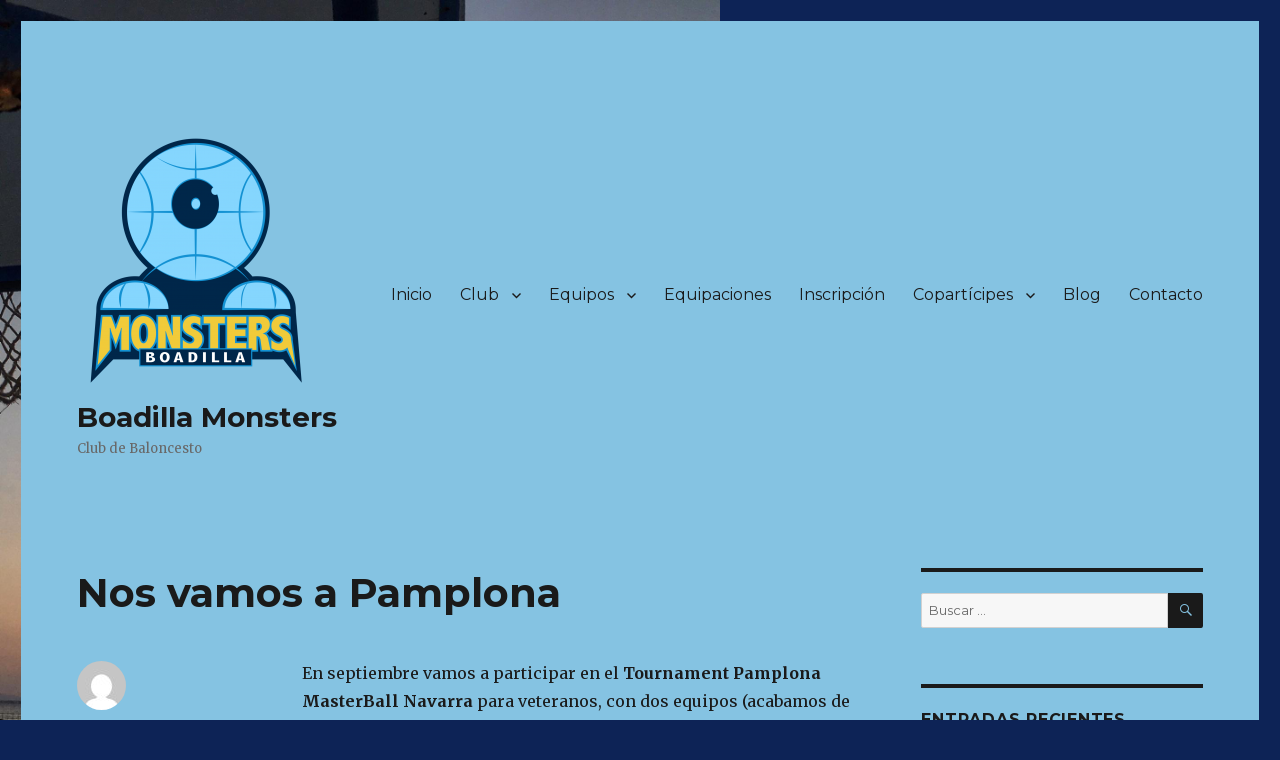

--- FILE ---
content_type: text/html; charset=UTF-8
request_url: http://boadillamonsters.es/nos-vamos-a-pamplona
body_size: 16563
content:
<!DOCTYPE html>
<html lang="es" class="no-js">
<head>
	<meta charset="UTF-8">
	<meta name="viewport" content="width=device-width, initial-scale=1">
	<link rel="profile" href="https://gmpg.org/xfn/11">
		<link rel="pingback" href="http://boadillamonsters.es/xmlrpc.php">
		<script>(function(html){html.className = html.className.replace(/\bno-js\b/,'js')})(document.documentElement);</script>
<title>Nos vamos a Pamplona &#8211; Boadilla Monsters</title>
<meta name='robots' content='max-image-preview:large' />
	<style>img:is([sizes="auto" i], [sizes^="auto," i]) { contain-intrinsic-size: 3000px 1500px }</style>
	<script>window._wca = window._wca || [];</script>
<link rel='dns-prefetch' href='//stats.wp.com' />
<link rel='dns-prefetch' href='//fonts.googleapis.com' />
<link href='https://fonts.gstatic.com' crossorigin rel='preconnect' />
<link rel="alternate" type="application/rss+xml" title="Boadilla Monsters &raquo; Feed" href="http://boadillamonsters.es/feed" />
<link rel="alternate" type="application/rss+xml" title="Boadilla Monsters &raquo; Feed de los comentarios" href="http://boadillamonsters.es/comments/feed" />
<link rel="alternate" type="application/rss+xml" title="Boadilla Monsters &raquo; Comentario Nos vamos a Pamplona del feed" href="http://boadillamonsters.es/nos-vamos-a-pamplona/feed" />
		<!-- This site uses the Google Analytics by MonsterInsights plugin v9.4.1 - Using Analytics tracking - https://www.monsterinsights.com/ -->
		<!-- Nota: MonsterInsights no está actualmente configurado en este sitio. El dueño del sitio necesita identificarse usando su cuenta de Google Analytics en el panel de ajustes de MonsterInsights. -->
					<!-- No tracking code set -->
				<!-- / Google Analytics by MonsterInsights -->
		<script>
window._wpemojiSettings = {"baseUrl":"https:\/\/s.w.org\/images\/core\/emoji\/16.0.1\/72x72\/","ext":".png","svgUrl":"https:\/\/s.w.org\/images\/core\/emoji\/16.0.1\/svg\/","svgExt":".svg","source":{"concatemoji":"http:\/\/boadillamonsters.es\/wp-includes\/js\/wp-emoji-release.min.js?ver=6.8.3"}};
/*! This file is auto-generated */
!function(s,n){var o,i,e;function c(e){try{var t={supportTests:e,timestamp:(new Date).valueOf()};sessionStorage.setItem(o,JSON.stringify(t))}catch(e){}}function p(e,t,n){e.clearRect(0,0,e.canvas.width,e.canvas.height),e.fillText(t,0,0);var t=new Uint32Array(e.getImageData(0,0,e.canvas.width,e.canvas.height).data),a=(e.clearRect(0,0,e.canvas.width,e.canvas.height),e.fillText(n,0,0),new Uint32Array(e.getImageData(0,0,e.canvas.width,e.canvas.height).data));return t.every(function(e,t){return e===a[t]})}function u(e,t){e.clearRect(0,0,e.canvas.width,e.canvas.height),e.fillText(t,0,0);for(var n=e.getImageData(16,16,1,1),a=0;a<n.data.length;a++)if(0!==n.data[a])return!1;return!0}function f(e,t,n,a){switch(t){case"flag":return n(e,"\ud83c\udff3\ufe0f\u200d\u26a7\ufe0f","\ud83c\udff3\ufe0f\u200b\u26a7\ufe0f")?!1:!n(e,"\ud83c\udde8\ud83c\uddf6","\ud83c\udde8\u200b\ud83c\uddf6")&&!n(e,"\ud83c\udff4\udb40\udc67\udb40\udc62\udb40\udc65\udb40\udc6e\udb40\udc67\udb40\udc7f","\ud83c\udff4\u200b\udb40\udc67\u200b\udb40\udc62\u200b\udb40\udc65\u200b\udb40\udc6e\u200b\udb40\udc67\u200b\udb40\udc7f");case"emoji":return!a(e,"\ud83e\udedf")}return!1}function g(e,t,n,a){var r="undefined"!=typeof WorkerGlobalScope&&self instanceof WorkerGlobalScope?new OffscreenCanvas(300,150):s.createElement("canvas"),o=r.getContext("2d",{willReadFrequently:!0}),i=(o.textBaseline="top",o.font="600 32px Arial",{});return e.forEach(function(e){i[e]=t(o,e,n,a)}),i}function t(e){var t=s.createElement("script");t.src=e,t.defer=!0,s.head.appendChild(t)}"undefined"!=typeof Promise&&(o="wpEmojiSettingsSupports",i=["flag","emoji"],n.supports={everything:!0,everythingExceptFlag:!0},e=new Promise(function(e){s.addEventListener("DOMContentLoaded",e,{once:!0})}),new Promise(function(t){var n=function(){try{var e=JSON.parse(sessionStorage.getItem(o));if("object"==typeof e&&"number"==typeof e.timestamp&&(new Date).valueOf()<e.timestamp+604800&&"object"==typeof e.supportTests)return e.supportTests}catch(e){}return null}();if(!n){if("undefined"!=typeof Worker&&"undefined"!=typeof OffscreenCanvas&&"undefined"!=typeof URL&&URL.createObjectURL&&"undefined"!=typeof Blob)try{var e="postMessage("+g.toString()+"("+[JSON.stringify(i),f.toString(),p.toString(),u.toString()].join(",")+"));",a=new Blob([e],{type:"text/javascript"}),r=new Worker(URL.createObjectURL(a),{name:"wpTestEmojiSupports"});return void(r.onmessage=function(e){c(n=e.data),r.terminate(),t(n)})}catch(e){}c(n=g(i,f,p,u))}t(n)}).then(function(e){for(var t in e)n.supports[t]=e[t],n.supports.everything=n.supports.everything&&n.supports[t],"flag"!==t&&(n.supports.everythingExceptFlag=n.supports.everythingExceptFlag&&n.supports[t]);n.supports.everythingExceptFlag=n.supports.everythingExceptFlag&&!n.supports.flag,n.DOMReady=!1,n.readyCallback=function(){n.DOMReady=!0}}).then(function(){return e}).then(function(){var e;n.supports.everything||(n.readyCallback(),(e=n.source||{}).concatemoji?t(e.concatemoji):e.wpemoji&&e.twemoji&&(t(e.twemoji),t(e.wpemoji)))}))}((window,document),window._wpemojiSettings);
</script>
<link rel='stylesheet' id='twentysixteen-jetpack-css' href='http://boadillamonsters.es/wp-content/plugins/jetpack/modules/theme-tools/compat/twentysixteen.css?ver=10.2.3' media='all' />
<style id='wp-emoji-styles-inline-css'>

	img.wp-smiley, img.emoji {
		display: inline !important;
		border: none !important;
		box-shadow: none !important;
		height: 1em !important;
		width: 1em !important;
		margin: 0 0.07em !important;
		vertical-align: -0.1em !important;
		background: none !important;
		padding: 0 !important;
	}
</style>
<link rel='stylesheet' id='wp-block-library-css' href='http://boadillamonsters.es/wp-includes/css/dist/block-library/style.min.css?ver=6.8.3' media='all' />
<style id='wp-block-library-inline-css'>
.has-text-align-justify{text-align:justify;}
</style>
<style id='wp-block-library-theme-inline-css'>
.wp-block-audio :where(figcaption){color:#555;font-size:13px;text-align:center}.is-dark-theme .wp-block-audio :where(figcaption){color:#ffffffa6}.wp-block-audio{margin:0 0 1em}.wp-block-code{border:1px solid #ccc;border-radius:4px;font-family:Menlo,Consolas,monaco,monospace;padding:.8em 1em}.wp-block-embed :where(figcaption){color:#555;font-size:13px;text-align:center}.is-dark-theme .wp-block-embed :where(figcaption){color:#ffffffa6}.wp-block-embed{margin:0 0 1em}.blocks-gallery-caption{color:#555;font-size:13px;text-align:center}.is-dark-theme .blocks-gallery-caption{color:#ffffffa6}:root :where(.wp-block-image figcaption){color:#555;font-size:13px;text-align:center}.is-dark-theme :root :where(.wp-block-image figcaption){color:#ffffffa6}.wp-block-image{margin:0 0 1em}.wp-block-pullquote{border-bottom:4px solid;border-top:4px solid;color:currentColor;margin-bottom:1.75em}.wp-block-pullquote cite,.wp-block-pullquote footer,.wp-block-pullquote__citation{color:currentColor;font-size:.8125em;font-style:normal;text-transform:uppercase}.wp-block-quote{border-left:.25em solid;margin:0 0 1.75em;padding-left:1em}.wp-block-quote cite,.wp-block-quote footer{color:currentColor;font-size:.8125em;font-style:normal;position:relative}.wp-block-quote:where(.has-text-align-right){border-left:none;border-right:.25em solid;padding-left:0;padding-right:1em}.wp-block-quote:where(.has-text-align-center){border:none;padding-left:0}.wp-block-quote.is-large,.wp-block-quote.is-style-large,.wp-block-quote:where(.is-style-plain){border:none}.wp-block-search .wp-block-search__label{font-weight:700}.wp-block-search__button{border:1px solid #ccc;padding:.375em .625em}:where(.wp-block-group.has-background){padding:1.25em 2.375em}.wp-block-separator.has-css-opacity{opacity:.4}.wp-block-separator{border:none;border-bottom:2px solid;margin-left:auto;margin-right:auto}.wp-block-separator.has-alpha-channel-opacity{opacity:1}.wp-block-separator:not(.is-style-wide):not(.is-style-dots){width:100px}.wp-block-separator.has-background:not(.is-style-dots){border-bottom:none;height:1px}.wp-block-separator.has-background:not(.is-style-wide):not(.is-style-dots){height:2px}.wp-block-table{margin:0 0 1em}.wp-block-table td,.wp-block-table th{word-break:normal}.wp-block-table :where(figcaption){color:#555;font-size:13px;text-align:center}.is-dark-theme .wp-block-table :where(figcaption){color:#ffffffa6}.wp-block-video :where(figcaption){color:#555;font-size:13px;text-align:center}.is-dark-theme .wp-block-video :where(figcaption){color:#ffffffa6}.wp-block-video{margin:0 0 1em}:root :where(.wp-block-template-part.has-background){margin-bottom:0;margin-top:0;padding:1.25em 2.375em}
</style>
<style id='classic-theme-styles-inline-css'>
/*! This file is auto-generated */
.wp-block-button__link{color:#fff;background-color:#32373c;border-radius:9999px;box-shadow:none;text-decoration:none;padding:calc(.667em + 2px) calc(1.333em + 2px);font-size:1.125em}.wp-block-file__button{background:#32373c;color:#fff;text-decoration:none}
</style>
<link rel='stylesheet' id='mediaelement-css' href='http://boadillamonsters.es/wp-includes/js/mediaelement/mediaelementplayer-legacy.min.css?ver=4.2.17' media='all' />
<link rel='stylesheet' id='wp-mediaelement-css' href='http://boadillamonsters.es/wp-includes/js/mediaelement/wp-mediaelement.min.css?ver=6.8.3' media='all' />
<link rel='stylesheet' id='wc-blocks-vendors-style-css' href='http://boadillamonsters.es/wp-content/plugins/woocommerce/packages/woocommerce-blocks/build/wc-blocks-vendors-style.css?ver=5.9.1' media='all' />
<link rel='stylesheet' id='wc-blocks-style-css' href='http://boadillamonsters.es/wp-content/plugins/woocommerce/packages/woocommerce-blocks/build/wc-blocks-style.css?ver=5.9.1' media='all' />
<link rel='stylesheet' id='nta-css-popup-css' href='http://boadillamonsters.es/wp-content/plugins/wp-whatsapp/assets/dist/css/style.css?ver=6.8.3' media='all' />
<style id='global-styles-inline-css'>
:root{--wp--preset--aspect-ratio--square: 1;--wp--preset--aspect-ratio--4-3: 4/3;--wp--preset--aspect-ratio--3-4: 3/4;--wp--preset--aspect-ratio--3-2: 3/2;--wp--preset--aspect-ratio--2-3: 2/3;--wp--preset--aspect-ratio--16-9: 16/9;--wp--preset--aspect-ratio--9-16: 9/16;--wp--preset--color--black: #000000;--wp--preset--color--cyan-bluish-gray: #abb8c3;--wp--preset--color--white: #fff;--wp--preset--color--pale-pink: #f78da7;--wp--preset--color--vivid-red: #cf2e2e;--wp--preset--color--luminous-vivid-orange: #ff6900;--wp--preset--color--luminous-vivid-amber: #fcb900;--wp--preset--color--light-green-cyan: #7bdcb5;--wp--preset--color--vivid-green-cyan: #00d084;--wp--preset--color--pale-cyan-blue: #8ed1fc;--wp--preset--color--vivid-cyan-blue: #0693e3;--wp--preset--color--vivid-purple: #9b51e0;--wp--preset--color--dark-gray: #1a1a1a;--wp--preset--color--medium-gray: #686868;--wp--preset--color--light-gray: #e5e5e5;--wp--preset--color--blue-gray: #4d545c;--wp--preset--color--bright-blue: #007acc;--wp--preset--color--light-blue: #9adffd;--wp--preset--color--dark-brown: #402b30;--wp--preset--color--medium-brown: #774e24;--wp--preset--color--dark-red: #640c1f;--wp--preset--color--bright-red: #ff675f;--wp--preset--color--yellow: #ffef8e;--wp--preset--gradient--vivid-cyan-blue-to-vivid-purple: linear-gradient(135deg,rgba(6,147,227,1) 0%,rgb(155,81,224) 100%);--wp--preset--gradient--light-green-cyan-to-vivid-green-cyan: linear-gradient(135deg,rgb(122,220,180) 0%,rgb(0,208,130) 100%);--wp--preset--gradient--luminous-vivid-amber-to-luminous-vivid-orange: linear-gradient(135deg,rgba(252,185,0,1) 0%,rgba(255,105,0,1) 100%);--wp--preset--gradient--luminous-vivid-orange-to-vivid-red: linear-gradient(135deg,rgba(255,105,0,1) 0%,rgb(207,46,46) 100%);--wp--preset--gradient--very-light-gray-to-cyan-bluish-gray: linear-gradient(135deg,rgb(238,238,238) 0%,rgb(169,184,195) 100%);--wp--preset--gradient--cool-to-warm-spectrum: linear-gradient(135deg,rgb(74,234,220) 0%,rgb(151,120,209) 20%,rgb(207,42,186) 40%,rgb(238,44,130) 60%,rgb(251,105,98) 80%,rgb(254,248,76) 100%);--wp--preset--gradient--blush-light-purple: linear-gradient(135deg,rgb(255,206,236) 0%,rgb(152,150,240) 100%);--wp--preset--gradient--blush-bordeaux: linear-gradient(135deg,rgb(254,205,165) 0%,rgb(254,45,45) 50%,rgb(107,0,62) 100%);--wp--preset--gradient--luminous-dusk: linear-gradient(135deg,rgb(255,203,112) 0%,rgb(199,81,192) 50%,rgb(65,88,208) 100%);--wp--preset--gradient--pale-ocean: linear-gradient(135deg,rgb(255,245,203) 0%,rgb(182,227,212) 50%,rgb(51,167,181) 100%);--wp--preset--gradient--electric-grass: linear-gradient(135deg,rgb(202,248,128) 0%,rgb(113,206,126) 100%);--wp--preset--gradient--midnight: linear-gradient(135deg,rgb(2,3,129) 0%,rgb(40,116,252) 100%);--wp--preset--font-size--small: 13px;--wp--preset--font-size--medium: 20px;--wp--preset--font-size--large: 36px;--wp--preset--font-size--x-large: 42px;--wp--preset--spacing--20: 0.44rem;--wp--preset--spacing--30: 0.67rem;--wp--preset--spacing--40: 1rem;--wp--preset--spacing--50: 1.5rem;--wp--preset--spacing--60: 2.25rem;--wp--preset--spacing--70: 3.38rem;--wp--preset--spacing--80: 5.06rem;--wp--preset--shadow--natural: 6px 6px 9px rgba(0, 0, 0, 0.2);--wp--preset--shadow--deep: 12px 12px 50px rgba(0, 0, 0, 0.4);--wp--preset--shadow--sharp: 6px 6px 0px rgba(0, 0, 0, 0.2);--wp--preset--shadow--outlined: 6px 6px 0px -3px rgba(255, 255, 255, 1), 6px 6px rgba(0, 0, 0, 1);--wp--preset--shadow--crisp: 6px 6px 0px rgba(0, 0, 0, 1);}:where(.is-layout-flex){gap: 0.5em;}:where(.is-layout-grid){gap: 0.5em;}body .is-layout-flex{display: flex;}.is-layout-flex{flex-wrap: wrap;align-items: center;}.is-layout-flex > :is(*, div){margin: 0;}body .is-layout-grid{display: grid;}.is-layout-grid > :is(*, div){margin: 0;}:where(.wp-block-columns.is-layout-flex){gap: 2em;}:where(.wp-block-columns.is-layout-grid){gap: 2em;}:where(.wp-block-post-template.is-layout-flex){gap: 1.25em;}:where(.wp-block-post-template.is-layout-grid){gap: 1.25em;}.has-black-color{color: var(--wp--preset--color--black) !important;}.has-cyan-bluish-gray-color{color: var(--wp--preset--color--cyan-bluish-gray) !important;}.has-white-color{color: var(--wp--preset--color--white) !important;}.has-pale-pink-color{color: var(--wp--preset--color--pale-pink) !important;}.has-vivid-red-color{color: var(--wp--preset--color--vivid-red) !important;}.has-luminous-vivid-orange-color{color: var(--wp--preset--color--luminous-vivid-orange) !important;}.has-luminous-vivid-amber-color{color: var(--wp--preset--color--luminous-vivid-amber) !important;}.has-light-green-cyan-color{color: var(--wp--preset--color--light-green-cyan) !important;}.has-vivid-green-cyan-color{color: var(--wp--preset--color--vivid-green-cyan) !important;}.has-pale-cyan-blue-color{color: var(--wp--preset--color--pale-cyan-blue) !important;}.has-vivid-cyan-blue-color{color: var(--wp--preset--color--vivid-cyan-blue) !important;}.has-vivid-purple-color{color: var(--wp--preset--color--vivid-purple) !important;}.has-black-background-color{background-color: var(--wp--preset--color--black) !important;}.has-cyan-bluish-gray-background-color{background-color: var(--wp--preset--color--cyan-bluish-gray) !important;}.has-white-background-color{background-color: var(--wp--preset--color--white) !important;}.has-pale-pink-background-color{background-color: var(--wp--preset--color--pale-pink) !important;}.has-vivid-red-background-color{background-color: var(--wp--preset--color--vivid-red) !important;}.has-luminous-vivid-orange-background-color{background-color: var(--wp--preset--color--luminous-vivid-orange) !important;}.has-luminous-vivid-amber-background-color{background-color: var(--wp--preset--color--luminous-vivid-amber) !important;}.has-light-green-cyan-background-color{background-color: var(--wp--preset--color--light-green-cyan) !important;}.has-vivid-green-cyan-background-color{background-color: var(--wp--preset--color--vivid-green-cyan) !important;}.has-pale-cyan-blue-background-color{background-color: var(--wp--preset--color--pale-cyan-blue) !important;}.has-vivid-cyan-blue-background-color{background-color: var(--wp--preset--color--vivid-cyan-blue) !important;}.has-vivid-purple-background-color{background-color: var(--wp--preset--color--vivid-purple) !important;}.has-black-border-color{border-color: var(--wp--preset--color--black) !important;}.has-cyan-bluish-gray-border-color{border-color: var(--wp--preset--color--cyan-bluish-gray) !important;}.has-white-border-color{border-color: var(--wp--preset--color--white) !important;}.has-pale-pink-border-color{border-color: var(--wp--preset--color--pale-pink) !important;}.has-vivid-red-border-color{border-color: var(--wp--preset--color--vivid-red) !important;}.has-luminous-vivid-orange-border-color{border-color: var(--wp--preset--color--luminous-vivid-orange) !important;}.has-luminous-vivid-amber-border-color{border-color: var(--wp--preset--color--luminous-vivid-amber) !important;}.has-light-green-cyan-border-color{border-color: var(--wp--preset--color--light-green-cyan) !important;}.has-vivid-green-cyan-border-color{border-color: var(--wp--preset--color--vivid-green-cyan) !important;}.has-pale-cyan-blue-border-color{border-color: var(--wp--preset--color--pale-cyan-blue) !important;}.has-vivid-cyan-blue-border-color{border-color: var(--wp--preset--color--vivid-cyan-blue) !important;}.has-vivid-purple-border-color{border-color: var(--wp--preset--color--vivid-purple) !important;}.has-vivid-cyan-blue-to-vivid-purple-gradient-background{background: var(--wp--preset--gradient--vivid-cyan-blue-to-vivid-purple) !important;}.has-light-green-cyan-to-vivid-green-cyan-gradient-background{background: var(--wp--preset--gradient--light-green-cyan-to-vivid-green-cyan) !important;}.has-luminous-vivid-amber-to-luminous-vivid-orange-gradient-background{background: var(--wp--preset--gradient--luminous-vivid-amber-to-luminous-vivid-orange) !important;}.has-luminous-vivid-orange-to-vivid-red-gradient-background{background: var(--wp--preset--gradient--luminous-vivid-orange-to-vivid-red) !important;}.has-very-light-gray-to-cyan-bluish-gray-gradient-background{background: var(--wp--preset--gradient--very-light-gray-to-cyan-bluish-gray) !important;}.has-cool-to-warm-spectrum-gradient-background{background: var(--wp--preset--gradient--cool-to-warm-spectrum) !important;}.has-blush-light-purple-gradient-background{background: var(--wp--preset--gradient--blush-light-purple) !important;}.has-blush-bordeaux-gradient-background{background: var(--wp--preset--gradient--blush-bordeaux) !important;}.has-luminous-dusk-gradient-background{background: var(--wp--preset--gradient--luminous-dusk) !important;}.has-pale-ocean-gradient-background{background: var(--wp--preset--gradient--pale-ocean) !important;}.has-electric-grass-gradient-background{background: var(--wp--preset--gradient--electric-grass) !important;}.has-midnight-gradient-background{background: var(--wp--preset--gradient--midnight) !important;}.has-small-font-size{font-size: var(--wp--preset--font-size--small) !important;}.has-medium-font-size{font-size: var(--wp--preset--font-size--medium) !important;}.has-large-font-size{font-size: var(--wp--preset--font-size--large) !important;}.has-x-large-font-size{font-size: var(--wp--preset--font-size--x-large) !important;}
:where(.wp-block-post-template.is-layout-flex){gap: 1.25em;}:where(.wp-block-post-template.is-layout-grid){gap: 1.25em;}
:where(.wp-block-columns.is-layout-flex){gap: 2em;}:where(.wp-block-columns.is-layout-grid){gap: 2em;}
:root :where(.wp-block-pullquote){font-size: 1.5em;line-height: 1.6;}
</style>
<link rel='stylesheet' id='contact-form-7-css' href='http://boadillamonsters.es/wp-content/plugins/contact-form-7/includes/css/styles.css?ver=5.5.6' media='all' />
<link rel='stylesheet' id='woocommerce-layout-css' href='http://boadillamonsters.es/wp-content/plugins/woocommerce/assets/css/woocommerce-layout.css?ver=5.8.1' media='all' />
<style id='woocommerce-layout-inline-css'>

	.infinite-scroll .woocommerce-pagination {
		display: none;
	}
</style>
<link rel='stylesheet' id='woocommerce-smallscreen-css' href='http://boadillamonsters.es/wp-content/plugins/woocommerce/assets/css/woocommerce-smallscreen.css?ver=5.8.1' media='only screen and (max-width: 768px)' />
<link rel='stylesheet' id='woocommerce-general-css' href='http://boadillamonsters.es/wp-content/plugins/woocommerce/assets/css/woocommerce.css?ver=5.8.1' media='all' />
<style id='woocommerce-inline-inline-css'>
.woocommerce form .form-row .required { visibility: visible; }
</style>
<link rel='stylesheet' id='if-menu-site-css-css' href='http://boadillamonsters.es/wp-content/plugins/if-menu/assets/if-menu-site.css?ver=6.8.3' media='all' />
<link rel='stylesheet' id='twentysixteen-fonts-css' href='https://fonts.googleapis.com/css?family=Merriweather%3A400%2C700%2C900%2C400italic%2C700italic%2C900italic%7CMontserrat%3A400%2C700%7CInconsolata%3A400&#038;subset=latin%2Clatin-ext&#038;display=fallback' media='all' />
<link rel='stylesheet' id='genericons-css' href='http://boadillamonsters.es/wp-content/plugins/jetpack/_inc/genericons/genericons/genericons.css?ver=3.1' media='all' />
<link rel='stylesheet' id='twentysixteen-style-css' href='http://boadillamonsters.es/wp-content/themes/twentysixteen/style.css?ver=20201208' media='all' />
<style id='twentysixteen-style-inline-css'>

		/* Custom Page Background Color */
		.site {
			background-color: #85c3e2;
		}

		mark,
		ins,
		button,
		button[disabled]:hover,
		button[disabled]:focus,
		input[type="button"],
		input[type="button"][disabled]:hover,
		input[type="button"][disabled]:focus,
		input[type="reset"],
		input[type="reset"][disabled]:hover,
		input[type="reset"][disabled]:focus,
		input[type="submit"],
		input[type="submit"][disabled]:hover,
		input[type="submit"][disabled]:focus,
		.menu-toggle.toggled-on,
		.menu-toggle.toggled-on:hover,
		.menu-toggle.toggled-on:focus,
		.pagination .prev,
		.pagination .next,
		.pagination .prev:hover,
		.pagination .prev:focus,
		.pagination .next:hover,
		.pagination .next:focus,
		.pagination .nav-links:before,
		.pagination .nav-links:after,
		.widget_calendar tbody a,
		.widget_calendar tbody a:hover,
		.widget_calendar tbody a:focus,
		.page-links a,
		.page-links a:hover,
		.page-links a:focus {
			color: #85c3e2;
		}

		@media screen and (min-width: 56.875em) {
			.main-navigation ul ul li {
				background-color: #85c3e2;
			}

			.main-navigation ul ul:after {
				border-top-color: #85c3e2;
				border-bottom-color: #85c3e2;
			}
		}
	

		/* Custom Link Color */
		.menu-toggle:hover,
		.menu-toggle:focus,
		a,
		.main-navigation a:hover,
		.main-navigation a:focus,
		.dropdown-toggle:hover,
		.dropdown-toggle:focus,
		.social-navigation a:hover:before,
		.social-navigation a:focus:before,
		.post-navigation a:hover .post-title,
		.post-navigation a:focus .post-title,
		.tagcloud a:hover,
		.tagcloud a:focus,
		.site-branding .site-title a:hover,
		.site-branding .site-title a:focus,
		.entry-title a:hover,
		.entry-title a:focus,
		.entry-footer a:hover,
		.entry-footer a:focus,
		.comment-metadata a:hover,
		.comment-metadata a:focus,
		.pingback .comment-edit-link:hover,
		.pingback .comment-edit-link:focus,
		.comment-reply-link,
		.comment-reply-link:hover,
		.comment-reply-link:focus,
		.required,
		.site-info a:hover,
		.site-info a:focus {
			color: #0003bf;
		}

		mark,
		ins,
		button:hover,
		button:focus,
		input[type="button"]:hover,
		input[type="button"]:focus,
		input[type="reset"]:hover,
		input[type="reset"]:focus,
		input[type="submit"]:hover,
		input[type="submit"]:focus,
		.pagination .prev:hover,
		.pagination .prev:focus,
		.pagination .next:hover,
		.pagination .next:focus,
		.widget_calendar tbody a,
		.page-links a:hover,
		.page-links a:focus {
			background-color: #0003bf;
		}

		input[type="date"]:focus,
		input[type="time"]:focus,
		input[type="datetime-local"]:focus,
		input[type="week"]:focus,
		input[type="month"]:focus,
		input[type="text"]:focus,
		input[type="email"]:focus,
		input[type="url"]:focus,
		input[type="password"]:focus,
		input[type="search"]:focus,
		input[type="tel"]:focus,
		input[type="number"]:focus,
		textarea:focus,
		.tagcloud a:hover,
		.tagcloud a:focus,
		.menu-toggle:hover,
		.menu-toggle:focus {
			border-color: #0003bf;
		}

		@media screen and (min-width: 56.875em) {
			.main-navigation li:hover > a,
			.main-navigation li.focus > a {
				color: #0003bf;
			}
		}
	
</style>
<link rel='stylesheet' id='twentysixteen-block-style-css' href='http://boadillamonsters.es/wp-content/themes/twentysixteen/css/blocks.css?ver=20190102' media='all' />
<!--[if lt IE 10]>
<link rel='stylesheet' id='twentysixteen-ie-css' href='http://boadillamonsters.es/wp-content/themes/twentysixteen/css/ie.css?ver=20170530' media='all' />
<![endif]-->
<!--[if lt IE 9]>
<link rel='stylesheet' id='twentysixteen-ie8-css' href='http://boadillamonsters.es/wp-content/themes/twentysixteen/css/ie8.css?ver=20170530' media='all' />
<![endif]-->
<!--[if lt IE 8]>
<link rel='stylesheet' id='twentysixteen-ie7-css' href='http://boadillamonsters.es/wp-content/themes/twentysixteen/css/ie7.css?ver=20170530' media='all' />
<![endif]-->
<style id='akismet-widget-style-inline-css'>

			.a-stats {
				--akismet-color-mid-green: #357b49;
				--akismet-color-white: #fff;
				--akismet-color-light-grey: #f6f7f7;

				max-width: 350px;
				width: auto;
			}

			.a-stats * {
				all: unset;
				box-sizing: border-box;
			}

			.a-stats strong {
				font-weight: 600;
			}

			.a-stats a.a-stats__link,
			.a-stats a.a-stats__link:visited,
			.a-stats a.a-stats__link:active {
				background: var(--akismet-color-mid-green);
				border: none;
				box-shadow: none;
				border-radius: 8px;
				color: var(--akismet-color-white);
				cursor: pointer;
				display: block;
				font-family: -apple-system, BlinkMacSystemFont, 'Segoe UI', 'Roboto', 'Oxygen-Sans', 'Ubuntu', 'Cantarell', 'Helvetica Neue', sans-serif;
				font-weight: 500;
				padding: 12px;
				text-align: center;
				text-decoration: none;
				transition: all 0.2s ease;
			}

			/* Extra specificity to deal with TwentyTwentyOne focus style */
			.widget .a-stats a.a-stats__link:focus {
				background: var(--akismet-color-mid-green);
				color: var(--akismet-color-white);
				text-decoration: none;
			}

			.a-stats a.a-stats__link:hover {
				filter: brightness(110%);
				box-shadow: 0 4px 12px rgba(0, 0, 0, 0.06), 0 0 2px rgba(0, 0, 0, 0.16);
			}

			.a-stats .count {
				color: var(--akismet-color-white);
				display: block;
				font-size: 1.5em;
				line-height: 1.4;
				padding: 0 13px;
				white-space: nowrap;
			}
		
</style>
<link rel='stylesheet' id='forget-about-shortcode-buttons-css' href='http://boadillamonsters.es/wp-content/plugins/forget-about-shortcode-buttons/public/css/button-styles.css?ver=2.1.3' media='all' />
<link rel='stylesheet' id='jetpack_css-css' href='http://boadillamonsters.es/wp-content/plugins/jetpack/css/jetpack.css?ver=10.2.3' media='all' />
<script src="http://boadillamonsters.es/wp-includes/js/jquery/jquery.min.js?ver=3.7.1" id="jquery-core-js"></script>
<script src="http://boadillamonsters.es/wp-includes/js/jquery/jquery-migrate.min.js?ver=3.4.1" id="jquery-migrate-js"></script>
<script defer src="https://stats.wp.com/s-202603.js" id="woocommerce-analytics-js"></script>
<!--[if lt IE 9]>
<script src="http://boadillamonsters.es/wp-content/themes/twentysixteen/js/html5.js?ver=3.7.3" id="twentysixteen-html5-js"></script>
<![endif]-->
<link rel="https://api.w.org/" href="http://boadillamonsters.es/wp-json/" /><link rel="alternate" title="JSON" type="application/json" href="http://boadillamonsters.es/wp-json/wp/v2/posts/1126" /><link rel="EditURI" type="application/rsd+xml" title="RSD" href="http://boadillamonsters.es/xmlrpc.php?rsd" />
<meta name="generator" content="WordPress 6.8.3" />
<meta name="generator" content="WooCommerce 5.8.1" />
<link rel="canonical" href="http://boadillamonsters.es/nos-vamos-a-pamplona" />
<link rel='shortlink' href='http://boadillamonsters.es/?p=1126' />
<link rel="alternate" title="oEmbed (JSON)" type="application/json+oembed" href="http://boadillamonsters.es/wp-json/oembed/1.0/embed?url=http%3A%2F%2Fboadillamonsters.es%2Fnos-vamos-a-pamplona" />
<link rel="alternate" title="oEmbed (XML)" type="text/xml+oembed" href="http://boadillamonsters.es/wp-json/oembed/1.0/embed?url=http%3A%2F%2Fboadillamonsters.es%2Fnos-vamos-a-pamplona&#038;format=xml" />
<style type='text/css'>img#wpstats{display:none}</style>
			<noscript><style>.woocommerce-product-gallery{ opacity: 1 !important; }</style></noscript>
	<style>.recentcomments a{display:inline !important;padding:0 !important;margin:0 !important;}</style><style id="custom-background-css">
body.custom-background { background-color: #0d2356; background-image: url("http://boadillamonsters.es/wp-content/uploads/2019/07/IMG-20190724-WA0003.jpg"); background-position: left top; background-size: contain; background-repeat: no-repeat; background-attachment: fixed; }
</style>
	<link rel="icon" href="http://boadillamonsters.es/wp-content/uploads/2019/08/cropped-JDB-escudoborde-e1566071575784-32x32.png" sizes="32x32" />
<link rel="icon" href="http://boadillamonsters.es/wp-content/uploads/2019/08/cropped-JDB-escudoborde-e1566071575784-192x192.png" sizes="192x192" />
<link rel="apple-touch-icon" href="http://boadillamonsters.es/wp-content/uploads/2019/08/cropped-JDB-escudoborde-e1566071575784-180x180.png" />
<meta name="msapplication-TileImage" content="http://boadillamonsters.es/wp-content/uploads/2019/08/cropped-JDB-escudoborde-e1566071575784-270x270.png" />
</head>

<body class="wp-singular post-template-default single single-post postid-1126 single-format-standard custom-background wp-custom-logo wp-embed-responsive wp-theme-twentysixteen theme-twentysixteen woocommerce-no-js custom-background-image group-blog">
<div id="page" class="site">
	<div class="site-inner">
		<a class="skip-link screen-reader-text" href="#content">Ir al contenido</a>

		<header id="masthead" class="site-header" role="banner">
			<div class="site-header-main">
				<div class="site-branding">
					<a href="http://boadillamonsters.es/" class="custom-logo-link" rel="home"><img width="240" height="253" src="http://boadillamonsters.es/wp-content/uploads/2019/08/cropped-EJDB-1.png" class="custom-logo" alt="Boadilla Monsters" decoding="async" fetchpriority="high" /></a>
											<p class="site-title"><a href="http://boadillamonsters.es/" rel="home">Boadilla Monsters</a></p>
												<p class="site-description">Club de Baloncesto</p>
									</div><!-- .site-branding -->

									<button id="menu-toggle" class="menu-toggle">Menú</button>

					<div id="site-header-menu" class="site-header-menu">
													<nav id="site-navigation" class="main-navigation" role="navigation" aria-label="Menú Primario">
								<div class="menu-menu-superior-container"><ul id="menu-menu-superior" class="primary-menu"><li id="menu-item-581" class="menu-item menu-item-type-custom menu-item-object-custom menu-item-home menu-item-581"><a href="http://boadillamonsters.es/">Inicio</a></li>
<li id="menu-item-585" class="menu-item menu-item-type-taxonomy menu-item-object-category menu-item-has-children menu-item-585"><a href="http://boadillamonsters.es/category/club">Club</a>
<ul class="sub-menu">
	<li id="menu-item-593" class="menu-item menu-item-type-post_type menu-item-object-page menu-item-593"><a href="http://boadillamonsters.es/presentacion">Presentación</a></li>
	<li id="menu-item-611" class="menu-item menu-item-type-post_type menu-item-object-page menu-item-611"><a href="http://boadillamonsters.es/comites">Comités</a></li>
	<li id="menu-item-595" class="menu-item menu-item-type-post_type menu-item-object-page menu-item-595"><a href="http://boadillamonsters.es/quienes-somos">Quiénes somos</a></li>
	<li id="menu-item-596" class="menu-item menu-item-type-post_type menu-item-object-page menu-item-596"><a href="http://boadillamonsters.es/organigrama">Organigrama</a></li>
	<li id="menu-item-599" class="menu-item menu-item-type-post_type menu-item-object-page menu-item-599"><a href="http://boadillamonsters.es/nuestra-filosofia">Metas</a></li>
	<li id="menu-item-1547" class="menu-item menu-item-type-post_type menu-item-object-page menu-item-1547"><a href="http://boadillamonsters.es/protocolo-de-proteccion-de-menores">Protocolo de protección de menores</a></li>
</ul>
</li>
<li id="menu-item-592" class="menu-item menu-item-type-taxonomy menu-item-object-category menu-item-has-children menu-item-592"><a href="http://boadillamonsters.es/category/equipos">Equipos</a>
<ul class="sub-menu">
	<li id="menu-item-609" class="menu-item menu-item-type-post_type menu-item-object-page menu-item-609"><a href="http://boadillamonsters.es/componentes">Componentes de equipos</a></li>
	<li id="menu-item-610" class="menu-item menu-item-type-post_type menu-item-object-page menu-item-610"><a href="http://boadillamonsters.es/entrenamientos">Entrenamientos</a></li>
	<li id="menu-item-608" class="menu-item menu-item-type-post_type menu-item-object-page menu-item-608"><a href="http://boadillamonsters.es/partidos">Partidos</a></li>
</ul>
</li>
<li id="menu-item-603" class="menu-item menu-item-type-post_type menu-item-object-page menu-item-603"><a href="http://boadillamonsters.es/equipaciones">Equipaciones</a></li>
<li id="menu-item-598" class="menu-item menu-item-type-post_type menu-item-object-page menu-item-598"><a href="http://boadillamonsters.es/inscripcion">Inscripción</a></li>
<li id="menu-item-586" class="menu-item menu-item-type-taxonomy menu-item-object-category menu-item-has-children menu-item-586"><a href="http://boadillamonsters.es/category/coparticipes">Copartícipes</a>
<ul class="sub-menu">
	<li id="menu-item-602" class="menu-item menu-item-type-post_type menu-item-object-page menu-item-602"><a href="http://boadillamonsters.es/patrocinador">Patrocinador</a></li>
	<li id="menu-item-601" class="menu-item menu-item-type-post_type menu-item-object-page menu-item-601"><a href="http://boadillamonsters.es/empresas-colaboradoras">Empresas colaboradoras</a></li>
</ul>
</li>
<li id="menu-item-597" class="menu-item menu-item-type-post_type menu-item-object-post menu-item-597"><a href="http://boadillamonsters.es/nace-la-escuela-de-basket-club-boadilla">Blog</a></li>
<li id="menu-item-594" class="menu-item menu-item-type-post_type menu-item-object-page menu-item-594"><a href="http://boadillamonsters.es/contacto">Contacto</a></li>
</ul></div>							</nav><!-- .main-navigation -->
						
													<nav id="social-navigation" class="social-navigation" role="navigation" aria-label="Menú de enlaces sociales">
								<div class="menu-menu-de-enlaces-sociales-container"><ul id="menu-menu-de-enlaces-sociales" class="social-links-menu"><li id="menu-item-582" class="menu-item menu-item-type-custom menu-item-object-custom menu-item-582"><a target="_blank" href="https://twitter.com/BoadillaMonste1"><span class="screen-reader-text">Twitter</span></a></li>
<li id="menu-item-583" class="menu-item menu-item-type-custom menu-item-object-custom menu-item-583"><a href="https://www.instagram.com/boadilla_monsters"><span class="screen-reader-text">Instagram</span></a></li>
<li id="menu-item-584" class="menu-item menu-item-type-custom menu-item-object-custom menu-item-584"><a href="mailto:baloncesto@boadillamonsters.es"><span class="screen-reader-text">Correo electrónico</span></a></li>
</ul></div>							</nav><!-- .social-navigation -->
											</div><!-- .site-header-menu -->
							</div><!-- .site-header-main -->

					</header><!-- .site-header -->

		<div id="content" class="site-content">

<div id="primary" class="content-area">
	<main id="main" class="site-main" role="main">
		
<article id="post-1126" class="post-1126 post type-post status-publish format-standard hentry category-uncategorized">
	<header class="entry-header">
		<h1 class="entry-title">Nos vamos a Pamplona</h1>	</header><!-- .entry-header -->

	
	
	<div class="entry-content">
		
<p>En septiembre vamos a participar en el <strong>Tournament Pamplona MasterBall Navarra</strong> para veteranos, con dos equipos (acabamos de remitir la inscripción de los jugadores, y cerrado los participantes en cada categoría):</p>



<ul class="wp-block-list"><li>BOADILLA MONSTESR (+40). Equipo con 9 integrantes de nuestro CLUB, de más de 40 años de edad.</li><li>FAMILIA MONSTER (+50). Equipo con 8 jugadores, todos de la histórica AFM, en el que un quinteto podrá ser el siguiente: Juan-1, Javi-2, Zlatan-3, Karim-4 y Marco Antonio-5. Sí, podría ser perfectamente nuestro equipo Familia Monster en cancha hace 15 años en liga (y algunos desde hace más años todavía).</li></ul>



<figure class="wp-block-image size-full"><img decoding="async" width="918" height="758" src="http://boadillamonsters.es/wp-content/uploads/2021/08/Inscritos.jpg" alt="" class="wp-image-1128" srcset="http://boadillamonsters.es/wp-content/uploads/2021/08/Inscritos.jpg 918w, http://boadillamonsters.es/wp-content/uploads/2021/08/Inscritos-400x330.jpg 400w, http://boadillamonsters.es/wp-content/uploads/2021/08/Inscritos-300x248.jpg 300w, http://boadillamonsters.es/wp-content/uploads/2021/08/Inscritos-768x634.jpg 768w" sizes="(max-width: 709px) 85vw, (max-width: 909px) 67vw, (max-width: 1362px) 62vw, 840px" /></figure>



<p></p>



<p>Os dejamos a continuación el enlace a la web del torneo:</p>



<p><a href="http://www.fnbmasterball.com/index.html" target="_blank" rel="noreferrer noopener">http://www.fnbmasterball.com/index.html</a></p>



<p></p>



<p></p>
	</div><!-- .entry-content -->

	<footer class="entry-footer">
		<span class="byline"><span class="author vcard"><img alt='' src='https://secure.gravatar.com/avatar/07a5b80913c5a51f96b5f2a13008acaefed489ba6823cdc0453e7f615964a939?s=49&#038;d=mm&#038;r=g' srcset='https://secure.gravatar.com/avatar/07a5b80913c5a51f96b5f2a13008acaefed489ba6823cdc0453e7f615964a939?s=98&#038;d=mm&#038;r=g 2x' class='avatar avatar-49 photo' height='49' width='49' decoding='async'/><span class="screen-reader-text">Autor </span> <a class="url fn n" href="http://boadillamonsters.es/author/adminafm">adminafm</a></span></span><span class="posted-on"><span class="screen-reader-text">Publicado el </span><a href="http://boadillamonsters.es/nos-vamos-a-pamplona" rel="bookmark"><time class="entry-date published" datetime="2021-08-12T08:09:32+00:00">agosto 12, 2021</time><time class="updated" datetime="2021-08-12T09:24:13+00:00">agosto 12, 2021</time></a></span><span class="cat-links"><span class="screen-reader-text">Categorías </span><a href="http://boadillamonsters.es/category/uncategorized" rel="category tag">Uncategorized</a></span>			</footer><!-- .entry-footer -->
</article><!-- #post-1126 -->

<div id="comments" class="comments-area">

	
	
		<div id="respond" class="comment-respond">
		<h2 id="reply-title" class="comment-reply-title">Deja una respuesta <small><a rel="nofollow" id="cancel-comment-reply-link" href="/nos-vamos-a-pamplona#respond" style="display:none;">Cancelar la respuesta</a></small></h2><form action="http://boadillamonsters.es/wp-comments-post.php" method="post" id="commentform" class="comment-form"><p class="comment-notes"><span id="email-notes">Tu dirección de correo electrónico no será publicada.</span> <span class="required-field-message">Los campos obligatorios están marcados con <span class="required">*</span></span></p><p class="comment-form-comment"><label for="comment">Comentario <span class="required">*</span></label> <textarea id="comment" name="comment" cols="45" rows="8" maxlength="65525" required></textarea></p><p class="comment-form-author"><label for="author">Nombre <span class="required">*</span></label> <input id="author" name="author" type="text" value="" size="30" maxlength="245" autocomplete="name" required /></p>
<p class="comment-form-email"><label for="email">Correo electrónico <span class="required">*</span></label> <input id="email" name="email" type="email" value="" size="30" maxlength="100" aria-describedby="email-notes" autocomplete="email" required /></p>
<p class="comment-form-url"><label for="url">Web</label> <input id="url" name="url" type="url" value="" size="30" maxlength="200" autocomplete="url" /></p>
<p class="comment-form-cookies-consent"><input id="wp-comment-cookies-consent" name="wp-comment-cookies-consent" type="checkbox" value="yes" /> <label for="wp-comment-cookies-consent">Guarda mi nombre, correo electrónico y web en este navegador para la próxima vez que comente.</label></p>
<p class="form-submit"><input name="submit" type="submit" id="submit" class="submit" value="Publicar el comentario" /> <input type='hidden' name='comment_post_ID' value='1126' id='comment_post_ID' />
<input type='hidden' name='comment_parent' id='comment_parent' value='0' />
</p><p style="display: none !important;" class="akismet-fields-container" data-prefix="ak_"><label>&#916;<textarea name="ak_hp_textarea" cols="45" rows="8" maxlength="100"></textarea></label><input type="hidden" id="ak_js_1" name="ak_js" value="138"/><script>document.getElementById( "ak_js_1" ).setAttribute( "value", ( new Date() ).getTime() );</script></p></form>	</div><!-- #respond -->
	
</div><!-- .comments-area -->

	<nav class="navigation post-navigation" aria-label="Entradas">
		<h2 class="screen-reader-text">Navegación de entradas</h2>
		<div class="nav-links"><div class="nav-previous"><a href="http://boadillamonsters.es/video-del-monsters-all-stars-weekend-de-navidad" rel="prev"><span class="meta-nav" aria-hidden="true">Anterior</span> <span class="screen-reader-text">Entrada anterior:</span> <span class="post-title">Video del MONSTER ALL STARS WEEKEND de NAVIDAD</span></a></div><div class="nav-next"><a href="http://boadillamonsters.es/sabado-11-junio-jornada-de-puertas-abiertas" rel="next"><span class="meta-nav" aria-hidden="true">Siguiente</span> <span class="screen-reader-text">Entrada siguiente:</span> <span class="post-title">Sábado 11 junio &#8211; Jornada de puertas abiertas</span></a></div></div>
	</nav>
	</main><!-- .site-main -->

	
</div><!-- .content-area -->


	<aside id="secondary" class="sidebar widget-area" role="complementary">
		<section id="search-2" class="widget widget_search">
<form role="search" method="get" class="search-form" action="http://boadillamonsters.es/">
	<label>
		<span class="screen-reader-text">Buscar por:</span>
		<input type="search" class="search-field" placeholder="Buscar &hellip;" value="" name="s" />
	</label>
	<button type="submit" class="search-submit"><span class="screen-reader-text">Buscar</span></button>
</form>
</section>
		<section id="recent-posts-2" class="widget widget_recent_entries">
		<h2 class="widget-title">Entradas recientes</h2><nav aria-label="Entradas recientes">
		<ul>
											<li>
					<a href="http://boadillamonsters.es/temporada-2025-26-equipo-junior">Temporada 2025-26 &#8211; equipo JUNIOR</a>
									</li>
											<li>
					<a href="http://boadillamonsters.es/visita-del-club-vibball-de-luxemburgo">Visita del CLUB VIBBALL de Luxemburgo</a>
									</li>
											<li>
					<a href="http://boadillamonsters.es/partido-de-semifinal">Partido de semifinal</a>
									</li>
											<li>
					<a href="http://boadillamonsters.es/partido-de-cuartos-de-final">Partido de cuartos de final</a>
									</li>
											<li>
					<a href="http://boadillamonsters.es/video-de-fiesta-de-navidad-2022">Video de fiesta de NAVIDAD 2022</a>
									</li>
					</ul>

		</nav></section><section id="recent-comments-2" class="widget widget_recent_comments"><h2 class="widget-title">Comentarios recientes</h2><nav aria-label="Comentarios recientes"><ul id="recentcomments"><li class="recentcomments"><span class="comment-author-link">Javi</span> en <a href="http://boadillamonsters.es/partido-de-cuartos-de-final#comment-150">Partido de cuartos de final</a></li><li class="recentcomments"><span class="comment-author-link">Susana Pastor</span> en <a href="http://boadillamonsters.es/sentencia-firme-condena-a-concejalia-de-deportes#comment-8">Sentencia firme condena a Concejalía de Deportes</a></li><li class="recentcomments"><span class="comment-author-link">Sara</span> en <a href="http://boadillamonsters.es/nace-la-escuela-de-basket-club-boadilla#comment-2">Nace un nuevo Club de baloncesto: BOADILLA MONSTERS</a></li><li class="recentcomments"><span class="comment-author-link">Anónimo</span> en <a href="http://boadillamonsters.es/hello-world#comment-1">Algo se mueve bajo la tierra del Palacio de Boadilla del Monte</a></li></ul></nav></section><section id="archives-2" class="widget widget_archive"><h2 class="widget-title">Archivos</h2><nav aria-label="Archivos">
			<ul>
					<li><a href='http://boadillamonsters.es/2025/07'>julio 2025</a></li>
	<li><a href='http://boadillamonsters.es/2025/06'>junio 2025</a></li>
	<li><a href='http://boadillamonsters.es/2025/05'>mayo 2025</a></li>
	<li><a href='http://boadillamonsters.es/2023/05'>mayo 2023</a></li>
	<li><a href='http://boadillamonsters.es/2022/12'>diciembre 2022</a></li>
	<li><a href='http://boadillamonsters.es/2022/06'>junio 2022</a></li>
	<li><a href='http://boadillamonsters.es/2022/05'>mayo 2022</a></li>
	<li><a href='http://boadillamonsters.es/2021/08'>agosto 2021</a></li>
	<li><a href='http://boadillamonsters.es/2020/12'>diciembre 2020</a></li>
	<li><a href='http://boadillamonsters.es/2020/09'>septiembre 2020</a></li>
	<li><a href='http://boadillamonsters.es/2020/08'>agosto 2020</a></li>
	<li><a href='http://boadillamonsters.es/2020/03'>marzo 2020</a></li>
	<li><a href='http://boadillamonsters.es/2019/10'>octubre 2019</a></li>
	<li><a href='http://boadillamonsters.es/2019/08'>agosto 2019</a></li>
	<li><a href='http://boadillamonsters.es/2019/06'>junio 2019</a></li>
	<li><a href='http://boadillamonsters.es/2019/05'>mayo 2019</a></li>
			</ul>

			</nav></section><section id="categories-2" class="widget widget_categories"><h2 class="widget-title">Categorías</h2><nav aria-label="Categorías">
			<ul>
					<li class="cat-item cat-item-2"><a href="http://boadillamonsters.es/category/basket">Basket</a>
</li>
	<li class="cat-item cat-item-1"><a href="http://boadillamonsters.es/category/uncategorized">Uncategorized</a>
</li>
			</ul>

			</nav></section><section id="members-widget-login-2" class="widget login"><h2 class="widget-title">Acceder</h2><img alt='' src='https://secure.gravatar.com/avatar/?s=96&#038;d=mm&#038;r=g' srcset='https://secure.gravatar.com/avatar/?s=192&#038;d=mm&#038;r=g 2x' class='avatar avatar-96 photo avatar-default' height='96' width='96' loading='lazy' decoding='async'/><p>Por favor, accede al sitio.</p>
<div class="members-login-form"><form name="loginform" id="loginform" action="http://boadillamonsters.es/wp-login.php" method="post"><p class="login-username">
				<label for="user_login">Nombre de usuario</label>
				<input type="text" name="log" id="user_login" autocomplete="username" class="input" value="" size="20" />
			</p><p class="login-password">
				<label for="user_pass">Contraseña</label>
				<input type="password" name="pwd" id="user_pass" autocomplete="current-password" spellcheck="false" class="input" value="" size="20" />
			</p><p class="login-remember"><label><input name="rememberme" type="checkbox" id="rememberme" value="forever" /> Recuérdame</label></p><p class="login-submit">
				<input type="submit" name="wp-submit" id="wp-submit" class="button button-primary" value="Acceder" />
				<input type="hidden" name="redirect_to" value="http://boadillamonsters.es/nos-vamos-a-pamplona" />
			</p></form></div></section>	</aside><!-- .sidebar .widget-area -->

		</div><!-- .site-content -->

		<footer id="colophon" class="site-footer" role="contentinfo">
							<nav class="main-navigation" role="navigation" aria-label="Menú principal del pié de página">
					<div class="menu-menu-superior-container"><ul id="menu-menu-superior-1" class="primary-menu"><li class="menu-item menu-item-type-custom menu-item-object-custom menu-item-home menu-item-581"><a href="http://boadillamonsters.es/">Inicio</a></li>
<li class="menu-item menu-item-type-taxonomy menu-item-object-category menu-item-has-children menu-item-585"><a href="http://boadillamonsters.es/category/club">Club</a>
<ul class="sub-menu">
	<li class="menu-item menu-item-type-post_type menu-item-object-page menu-item-593"><a href="http://boadillamonsters.es/presentacion">Presentación</a></li>
	<li class="menu-item menu-item-type-post_type menu-item-object-page menu-item-611"><a href="http://boadillamonsters.es/comites">Comités</a></li>
	<li class="menu-item menu-item-type-post_type menu-item-object-page menu-item-595"><a href="http://boadillamonsters.es/quienes-somos">Quiénes somos</a></li>
	<li class="menu-item menu-item-type-post_type menu-item-object-page menu-item-596"><a href="http://boadillamonsters.es/organigrama">Organigrama</a></li>
	<li class="menu-item menu-item-type-post_type menu-item-object-page menu-item-599"><a href="http://boadillamonsters.es/nuestra-filosofia">Metas</a></li>
	<li class="menu-item menu-item-type-post_type menu-item-object-page menu-item-1547"><a href="http://boadillamonsters.es/protocolo-de-proteccion-de-menores">Protocolo de protección de menores</a></li>
</ul>
</li>
<li class="menu-item menu-item-type-taxonomy menu-item-object-category menu-item-has-children menu-item-592"><a href="http://boadillamonsters.es/category/equipos">Equipos</a>
<ul class="sub-menu">
	<li class="menu-item menu-item-type-post_type menu-item-object-page menu-item-609"><a href="http://boadillamonsters.es/componentes">Componentes de equipos</a></li>
	<li class="menu-item menu-item-type-post_type menu-item-object-page menu-item-610"><a href="http://boadillamonsters.es/entrenamientos">Entrenamientos</a></li>
	<li class="menu-item menu-item-type-post_type menu-item-object-page menu-item-608"><a href="http://boadillamonsters.es/partidos">Partidos</a></li>
</ul>
</li>
<li class="menu-item menu-item-type-post_type menu-item-object-page menu-item-603"><a href="http://boadillamonsters.es/equipaciones">Equipaciones</a></li>
<li class="menu-item menu-item-type-post_type menu-item-object-page menu-item-598"><a href="http://boadillamonsters.es/inscripcion">Inscripción</a></li>
<li class="menu-item menu-item-type-taxonomy menu-item-object-category menu-item-has-children menu-item-586"><a href="http://boadillamonsters.es/category/coparticipes">Copartícipes</a>
<ul class="sub-menu">
	<li class="menu-item menu-item-type-post_type menu-item-object-page menu-item-602"><a href="http://boadillamonsters.es/patrocinador">Patrocinador</a></li>
	<li class="menu-item menu-item-type-post_type menu-item-object-page menu-item-601"><a href="http://boadillamonsters.es/empresas-colaboradoras">Empresas colaboradoras</a></li>
</ul>
</li>
<li class="menu-item menu-item-type-post_type menu-item-object-post menu-item-597"><a href="http://boadillamonsters.es/nace-la-escuela-de-basket-club-boadilla">Blog</a></li>
<li class="menu-item menu-item-type-post_type menu-item-object-page menu-item-594"><a href="http://boadillamonsters.es/contacto">Contacto</a></li>
</ul></div>				</nav><!-- .main-navigation -->
			
							<nav class="social-navigation" role="navigation" aria-label="Menú de enlaces sociales del pié de página">
					<div class="menu-menu-de-enlaces-sociales-container"><ul id="menu-menu-de-enlaces-sociales-1" class="social-links-menu"><li class="menu-item menu-item-type-custom menu-item-object-custom menu-item-582"><a target="_blank" href="https://twitter.com/BoadillaMonste1"><span class="screen-reader-text">Twitter</span></a></li>
<li class="menu-item menu-item-type-custom menu-item-object-custom menu-item-583"><a href="https://www.instagram.com/boadilla_monsters"><span class="screen-reader-text">Instagram</span></a></li>
<li class="menu-item menu-item-type-custom menu-item-object-custom menu-item-584"><a href="mailto:baloncesto@boadillamonsters.es"><span class="screen-reader-text">Correo electrónico</span></a></li>
</ul></div>				</nav><!-- .social-navigation -->
			
			<div class="site-info">
								<span class="site-title"><a href="http://boadillamonsters.es/" rel="home">Boadilla Monsters</a></span>
								<a href="https://es.wordpress.org/" class="imprint">
					Funciona gracias a WordPress				</a>
			</div><!-- .site-info -->
		</footer><!-- .site-footer -->
	</div><!-- .site-inner -->
</div><!-- .site -->

<script type="speculationrules">
{"prefetch":[{"source":"document","where":{"and":[{"href_matches":"\/*"},{"not":{"href_matches":["\/wp-*.php","\/wp-admin\/*","\/wp-content\/uploads\/*","\/wp-content\/*","\/wp-content\/plugins\/*","\/wp-content\/themes\/twentysixteen\/*","\/*\\?(.+)"]}},{"not":{"selector_matches":"a[rel~=\"nofollow\"]"}},{"not":{"selector_matches":".no-prefetch, .no-prefetch a"}}]},"eagerness":"conservative"}]}
</script>
	<script type="text/javascript">
		(function () {
			var c = document.body.className;
			c = c.replace(/woocommerce-no-js/, 'woocommerce-js');
			document.body.className = c;
		})();
	</script>
	<script src="http://boadillamonsters.es/wp-includes/js/dist/vendor/wp-polyfill.min.js?ver=3.15.0" id="wp-polyfill-js"></script>
<script id="contact-form-7-js-extra">
var wpcf7 = {"api":{"root":"http:\/\/boadillamonsters.es\/wp-json\/","namespace":"contact-form-7\/v1"}};
</script>
<script src="http://boadillamonsters.es/wp-content/plugins/contact-form-7/includes/js/index.js?ver=5.5.6" id="contact-form-7-js"></script>
<script src="http://boadillamonsters.es/wp-content/plugins/woocommerce/assets/js/jquery-blockui/jquery.blockUI.min.js?ver=2.7.0-wc.5.8.1" id="jquery-blockui-js"></script>
<script id="wc-add-to-cart-js-extra">
var wc_add_to_cart_params = {"ajax_url":"\/wp-admin\/admin-ajax.php","wc_ajax_url":"\/?wc-ajax=%%endpoint%%","i18n_view_cart":"View cart","cart_url":"http:\/\/boadillamonsters.es\/carrito","is_cart":"","cart_redirect_after_add":"no"};
</script>
<script src="http://boadillamonsters.es/wp-content/plugins/woocommerce/assets/js/frontend/add-to-cart.min.js?ver=5.8.1" id="wc-add-to-cart-js"></script>
<script src="http://boadillamonsters.es/wp-content/plugins/woocommerce/assets/js/js-cookie/js.cookie.min.js?ver=2.1.4-wc.5.8.1" id="js-cookie-js"></script>
<script id="woocommerce-js-extra">
var woocommerce_params = {"ajax_url":"\/wp-admin\/admin-ajax.php","wc_ajax_url":"\/?wc-ajax=%%endpoint%%"};
</script>
<script src="http://boadillamonsters.es/wp-content/plugins/woocommerce/assets/js/frontend/woocommerce.min.js?ver=5.8.1" id="woocommerce-js"></script>
<script id="wc-cart-fragments-js-extra">
var wc_cart_fragments_params = {"ajax_url":"\/wp-admin\/admin-ajax.php","wc_ajax_url":"\/?wc-ajax=%%endpoint%%","cart_hash_key":"wc_cart_hash_7e0159b295fd2942498c2f9e615fbe5e","fragment_name":"wc_fragments_7e0159b295fd2942498c2f9e615fbe5e","request_timeout":"5000"};
</script>
<script src="http://boadillamonsters.es/wp-content/plugins/woocommerce/assets/js/frontend/cart-fragments.min.js?ver=5.8.1" id="wc-cart-fragments-js"></script>
<script id="wc-cart-fragments-js-after">
		jQuery( 'body' ).bind( 'wc_fragments_refreshed', function() {
			var jetpackLazyImagesLoadEvent;
			try {
				jetpackLazyImagesLoadEvent = new Event( 'jetpack-lazy-images-load', {
					bubbles: true,
					cancelable: true
				} );
			} catch ( e ) {
				jetpackLazyImagesLoadEvent = document.createEvent( 'Event' )
				jetpackLazyImagesLoadEvent.initEvent( 'jetpack-lazy-images-load', true, true );
			}
			jQuery( 'body' ).get( 0 ).dispatchEvent( jetpackLazyImagesLoadEvent );
		} );
		
</script>
<script src="http://boadillamonsters.es/wp-content/plugins/wp-whatsapp/assets/dist/js/njt-whatsapp.js?ver=3.1.4" id="nta-wa-libs-js"></script>
<script id="nta-js-global-js-extra">
var njt_wa_global = {"ajax_url":"http:\/\/boadillamonsters.es\/wp-admin\/admin-ajax.php","nonce":"24e6a0fe20","defaultAvatarSVG":"<svg width=\"48px\" height=\"48px\" class=\"nta-whatsapp-default-avatar\" version=\"1.1\" id=\"Layer_1\" xmlns=\"http:\/\/www.w3.org\/2000\/svg\" xmlns:xlink=\"http:\/\/www.w3.org\/1999\/xlink\" x=\"0px\" y=\"0px\"\n            viewBox=\"0 0 512 512\" style=\"enable-background:new 0 0 512 512;\" xml:space=\"preserve\">\n            <path style=\"fill:#EDEDED;\" d=\"M0,512l35.31-128C12.359,344.276,0,300.138,0,254.234C0,114.759,114.759,0,255.117,0\n            S512,114.759,512,254.234S395.476,512,255.117,512c-44.138,0-86.51-14.124-124.469-35.31L0,512z\"\/>\n            <path style=\"fill:#55CD6C;\" d=\"M137.71,430.786l7.945,4.414c32.662,20.303,70.621,32.662,110.345,32.662\n            c115.641,0,211.862-96.221,211.862-213.628S371.641,44.138,255.117,44.138S44.138,137.71,44.138,254.234\n            c0,40.607,11.476,80.331,32.662,113.876l5.297,7.945l-20.303,74.152L137.71,430.786z\"\/>\n            <path style=\"fill:#FEFEFE;\" d=\"M187.145,135.945l-16.772-0.883c-5.297,0-10.593,1.766-14.124,5.297\n            c-7.945,7.062-21.186,20.303-24.717,37.959c-6.179,26.483,3.531,58.262,26.483,90.041s67.09,82.979,144.772,105.048\n            c24.717,7.062,44.138,2.648,60.028-7.062c12.359-7.945,20.303-20.303,22.952-33.545l2.648-12.359\n            c0.883-3.531-0.883-7.945-4.414-9.71l-55.614-25.6c-3.531-1.766-7.945-0.883-10.593,2.648l-22.069,28.248\n            c-1.766,1.766-4.414,2.648-7.062,1.766c-15.007-5.297-65.324-26.483-92.69-79.448c-0.883-2.648-0.883-5.297,0.883-7.062\n            l21.186-23.834c1.766-2.648,2.648-6.179,1.766-8.828l-25.6-57.379C193.324,138.593,190.676,135.945,187.145,135.945\"\/>\n        <\/svg>","defaultAvatarUrl":"http:\/\/boadillamonsters.es\/wp-content\/plugins\/wp-whatsapp\/assets\/img\/whatsapp_logo.svg","timezone":"+00:00","i18n":{"online":"Online","offline":"Offline"},"urlSettings":{"onDesktop":"api","onMobile":"api","openInNewTab":"ON"}};
</script>
<script src="http://boadillamonsters.es/wp-content/plugins/wp-whatsapp/assets/js/whatsapp-button.js?ver=3.1.4" id="nta-js-global-js"></script>
<script src="http://boadillamonsters.es/wp-content/themes/twentysixteen/js/skip-link-focus-fix.js?ver=20170530" id="twentysixteen-skip-link-focus-fix-js"></script>
<script src="http://boadillamonsters.es/wp-includes/js/comment-reply.min.js?ver=6.8.3" id="comment-reply-js" async data-wp-strategy="async"></script>
<script id="twentysixteen-script-js-extra">
var screenReaderText = {"expand":"expande el men\u00fa inferior","collapse":"plegar men\u00fa inferior"};
</script>
<script src="http://boadillamonsters.es/wp-content/themes/twentysixteen/js/functions.js?ver=20181217" id="twentysixteen-script-js"></script>
<script src='https://stats.wp.com/e-202603.js' defer></script>
<script>
	_stq = window._stq || [];
	_stq.push([ 'view', {v:'ext',j:'1:10.2.3',blog:'199384189',post:'1126',tz:'0',srv:'boadillamonsters.es'} ]);
	_stq.push([ 'clickTrackerInit', '199384189', '1126' ]);
</script>
</body>
</html>
